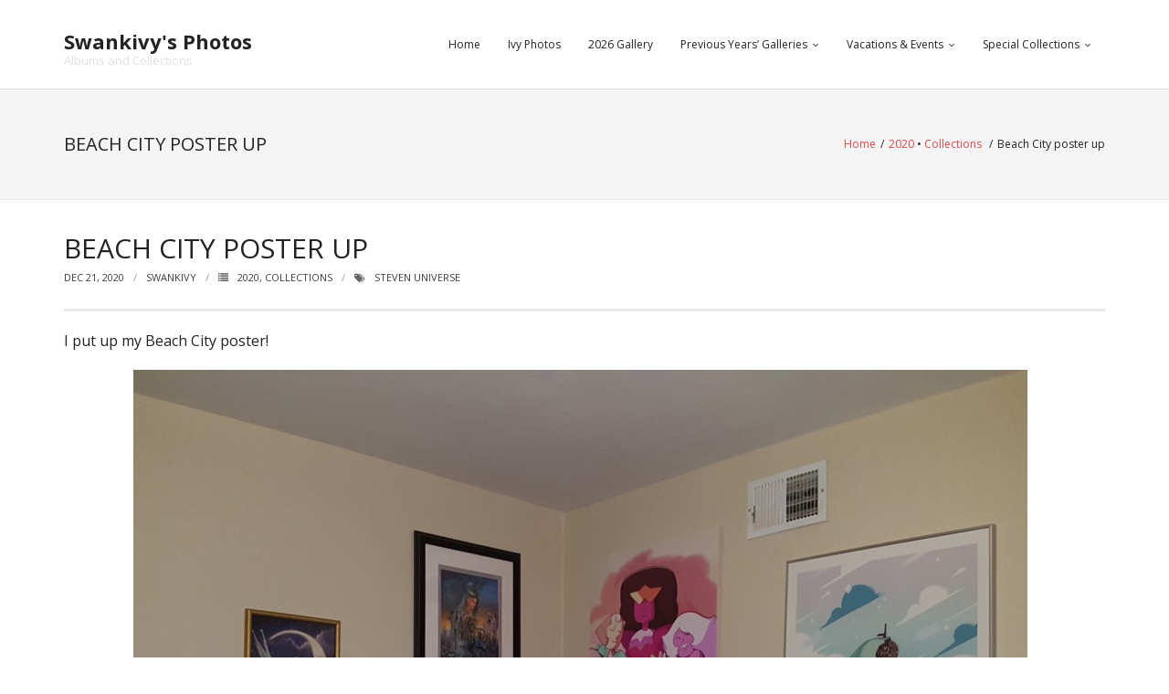

--- FILE ---
content_type: text/html; charset=UTF-8
request_url: https://photos.swankivy.com/2020/12/21/beach-city-poster-up/
body_size: 12704
content:
<!DOCTYPE html>

<html lang="en-US">
<head>
<meta charset="UTF-8" />
<meta name="viewport" content="width=device-width" />
<link rel="profile" href="//gmpg.org/xfn/11" />
<link rel="pingback" href="https://photos.swankivy.com/xmlrpc.php" />

<title>Beach City poster up &#8211; Swankivy&#039;s Photos</title>
<meta name='robots' content='max-image-preview:large' />
<link rel='dns-prefetch' href='//fonts.googleapis.com' />
<link rel="alternate" type="application/rss+xml" title="Swankivy&#039;s Photos &raquo; Feed" href="https://photos.swankivy.com/feed/" />
<link rel="alternate" type="application/rss+xml" title="Swankivy&#039;s Photos &raquo; Comments Feed" href="https://photos.swankivy.com/comments/feed/" />
<link rel="alternate" type="application/rss+xml" title="Swankivy&#039;s Photos &raquo; Beach City poster up Comments Feed" href="https://photos.swankivy.com/2020/12/21/beach-city-poster-up/feed/" />
<link rel="alternate" title="oEmbed (JSON)" type="application/json+oembed" href="https://photos.swankivy.com/wp-json/oembed/1.0/embed?url=https%3A%2F%2Fphotos.swankivy.com%2F2020%2F12%2F21%2Fbeach-city-poster-up%2F" />
<link rel="alternate" title="oEmbed (XML)" type="text/xml+oembed" href="https://photos.swankivy.com/wp-json/oembed/1.0/embed?url=https%3A%2F%2Fphotos.swankivy.com%2F2020%2F12%2F21%2Fbeach-city-poster-up%2F&#038;format=xml" />
<style id='wp-img-auto-sizes-contain-inline-css' type='text/css'>
img:is([sizes=auto i],[sizes^="auto," i]){contain-intrinsic-size:3000px 1500px}
/*# sourceURL=wp-img-auto-sizes-contain-inline-css */
</style>
<style id='wp-emoji-styles-inline-css' type='text/css'>

	img.wp-smiley, img.emoji {
		display: inline !important;
		border: none !important;
		box-shadow: none !important;
		height: 1em !important;
		width: 1em !important;
		margin: 0 0.07em !important;
		vertical-align: -0.1em !important;
		background: none !important;
		padding: 0 !important;
	}
/*# sourceURL=wp-emoji-styles-inline-css */
</style>
<style id='wp-block-library-inline-css' type='text/css'>
:root{--wp-block-synced-color:#7a00df;--wp-block-synced-color--rgb:122,0,223;--wp-bound-block-color:var(--wp-block-synced-color);--wp-editor-canvas-background:#ddd;--wp-admin-theme-color:#007cba;--wp-admin-theme-color--rgb:0,124,186;--wp-admin-theme-color-darker-10:#006ba1;--wp-admin-theme-color-darker-10--rgb:0,107,160.5;--wp-admin-theme-color-darker-20:#005a87;--wp-admin-theme-color-darker-20--rgb:0,90,135;--wp-admin-border-width-focus:2px}@media (min-resolution:192dpi){:root{--wp-admin-border-width-focus:1.5px}}.wp-element-button{cursor:pointer}:root .has-very-light-gray-background-color{background-color:#eee}:root .has-very-dark-gray-background-color{background-color:#313131}:root .has-very-light-gray-color{color:#eee}:root .has-very-dark-gray-color{color:#313131}:root .has-vivid-green-cyan-to-vivid-cyan-blue-gradient-background{background:linear-gradient(135deg,#00d084,#0693e3)}:root .has-purple-crush-gradient-background{background:linear-gradient(135deg,#34e2e4,#4721fb 50%,#ab1dfe)}:root .has-hazy-dawn-gradient-background{background:linear-gradient(135deg,#faaca8,#dad0ec)}:root .has-subdued-olive-gradient-background{background:linear-gradient(135deg,#fafae1,#67a671)}:root .has-atomic-cream-gradient-background{background:linear-gradient(135deg,#fdd79a,#004a59)}:root .has-nightshade-gradient-background{background:linear-gradient(135deg,#330968,#31cdcf)}:root .has-midnight-gradient-background{background:linear-gradient(135deg,#020381,#2874fc)}:root{--wp--preset--font-size--normal:16px;--wp--preset--font-size--huge:42px}.has-regular-font-size{font-size:1em}.has-larger-font-size{font-size:2.625em}.has-normal-font-size{font-size:var(--wp--preset--font-size--normal)}.has-huge-font-size{font-size:var(--wp--preset--font-size--huge)}.has-text-align-center{text-align:center}.has-text-align-left{text-align:left}.has-text-align-right{text-align:right}.has-fit-text{white-space:nowrap!important}#end-resizable-editor-section{display:none}.aligncenter{clear:both}.items-justified-left{justify-content:flex-start}.items-justified-center{justify-content:center}.items-justified-right{justify-content:flex-end}.items-justified-space-between{justify-content:space-between}.screen-reader-text{border:0;clip-path:inset(50%);height:1px;margin:-1px;overflow:hidden;padding:0;position:absolute;width:1px;word-wrap:normal!important}.screen-reader-text:focus{background-color:#ddd;clip-path:none;color:#444;display:block;font-size:1em;height:auto;left:5px;line-height:normal;padding:15px 23px 14px;text-decoration:none;top:5px;width:auto;z-index:100000}html :where(.has-border-color){border-style:solid}html :where([style*=border-top-color]){border-top-style:solid}html :where([style*=border-right-color]){border-right-style:solid}html :where([style*=border-bottom-color]){border-bottom-style:solid}html :where([style*=border-left-color]){border-left-style:solid}html :where([style*=border-width]){border-style:solid}html :where([style*=border-top-width]){border-top-style:solid}html :where([style*=border-right-width]){border-right-style:solid}html :where([style*=border-bottom-width]){border-bottom-style:solid}html :where([style*=border-left-width]){border-left-style:solid}html :where(img[class*=wp-image-]){height:auto;max-width:100%}:where(figure){margin:0 0 1em}html :where(.is-position-sticky){--wp-admin--admin-bar--position-offset:var(--wp-admin--admin-bar--height,0px)}@media screen and (max-width:600px){html :where(.is-position-sticky){--wp-admin--admin-bar--position-offset:0px}}

/*# sourceURL=wp-block-library-inline-css */
</style><style id='global-styles-inline-css' type='text/css'>
:root{--wp--preset--aspect-ratio--square: 1;--wp--preset--aspect-ratio--4-3: 4/3;--wp--preset--aspect-ratio--3-4: 3/4;--wp--preset--aspect-ratio--3-2: 3/2;--wp--preset--aspect-ratio--2-3: 2/3;--wp--preset--aspect-ratio--16-9: 16/9;--wp--preset--aspect-ratio--9-16: 9/16;--wp--preset--color--black: #000000;--wp--preset--color--cyan-bluish-gray: #abb8c3;--wp--preset--color--white: #ffffff;--wp--preset--color--pale-pink: #f78da7;--wp--preset--color--vivid-red: #cf2e2e;--wp--preset--color--luminous-vivid-orange: #ff6900;--wp--preset--color--luminous-vivid-amber: #fcb900;--wp--preset--color--light-green-cyan: #7bdcb5;--wp--preset--color--vivid-green-cyan: #00d084;--wp--preset--color--pale-cyan-blue: #8ed1fc;--wp--preset--color--vivid-cyan-blue: #0693e3;--wp--preset--color--vivid-purple: #9b51e0;--wp--preset--gradient--vivid-cyan-blue-to-vivid-purple: linear-gradient(135deg,rgb(6,147,227) 0%,rgb(155,81,224) 100%);--wp--preset--gradient--light-green-cyan-to-vivid-green-cyan: linear-gradient(135deg,rgb(122,220,180) 0%,rgb(0,208,130) 100%);--wp--preset--gradient--luminous-vivid-amber-to-luminous-vivid-orange: linear-gradient(135deg,rgb(252,185,0) 0%,rgb(255,105,0) 100%);--wp--preset--gradient--luminous-vivid-orange-to-vivid-red: linear-gradient(135deg,rgb(255,105,0) 0%,rgb(207,46,46) 100%);--wp--preset--gradient--very-light-gray-to-cyan-bluish-gray: linear-gradient(135deg,rgb(238,238,238) 0%,rgb(169,184,195) 100%);--wp--preset--gradient--cool-to-warm-spectrum: linear-gradient(135deg,rgb(74,234,220) 0%,rgb(151,120,209) 20%,rgb(207,42,186) 40%,rgb(238,44,130) 60%,rgb(251,105,98) 80%,rgb(254,248,76) 100%);--wp--preset--gradient--blush-light-purple: linear-gradient(135deg,rgb(255,206,236) 0%,rgb(152,150,240) 100%);--wp--preset--gradient--blush-bordeaux: linear-gradient(135deg,rgb(254,205,165) 0%,rgb(254,45,45) 50%,rgb(107,0,62) 100%);--wp--preset--gradient--luminous-dusk: linear-gradient(135deg,rgb(255,203,112) 0%,rgb(199,81,192) 50%,rgb(65,88,208) 100%);--wp--preset--gradient--pale-ocean: linear-gradient(135deg,rgb(255,245,203) 0%,rgb(182,227,212) 50%,rgb(51,167,181) 100%);--wp--preset--gradient--electric-grass: linear-gradient(135deg,rgb(202,248,128) 0%,rgb(113,206,126) 100%);--wp--preset--gradient--midnight: linear-gradient(135deg,rgb(2,3,129) 0%,rgb(40,116,252) 100%);--wp--preset--font-size--small: 13px;--wp--preset--font-size--medium: 20px;--wp--preset--font-size--large: 36px;--wp--preset--font-size--x-large: 42px;--wp--preset--spacing--20: 0.44rem;--wp--preset--spacing--30: 0.67rem;--wp--preset--spacing--40: 1rem;--wp--preset--spacing--50: 1.5rem;--wp--preset--spacing--60: 2.25rem;--wp--preset--spacing--70: 3.38rem;--wp--preset--spacing--80: 5.06rem;--wp--preset--shadow--natural: 6px 6px 9px rgba(0, 0, 0, 0.2);--wp--preset--shadow--deep: 12px 12px 50px rgba(0, 0, 0, 0.4);--wp--preset--shadow--sharp: 6px 6px 0px rgba(0, 0, 0, 0.2);--wp--preset--shadow--outlined: 6px 6px 0px -3px rgb(255, 255, 255), 6px 6px rgb(0, 0, 0);--wp--preset--shadow--crisp: 6px 6px 0px rgb(0, 0, 0);}:where(.is-layout-flex){gap: 0.5em;}:where(.is-layout-grid){gap: 0.5em;}body .is-layout-flex{display: flex;}.is-layout-flex{flex-wrap: wrap;align-items: center;}.is-layout-flex > :is(*, div){margin: 0;}body .is-layout-grid{display: grid;}.is-layout-grid > :is(*, div){margin: 0;}:where(.wp-block-columns.is-layout-flex){gap: 2em;}:where(.wp-block-columns.is-layout-grid){gap: 2em;}:where(.wp-block-post-template.is-layout-flex){gap: 1.25em;}:where(.wp-block-post-template.is-layout-grid){gap: 1.25em;}.has-black-color{color: var(--wp--preset--color--black) !important;}.has-cyan-bluish-gray-color{color: var(--wp--preset--color--cyan-bluish-gray) !important;}.has-white-color{color: var(--wp--preset--color--white) !important;}.has-pale-pink-color{color: var(--wp--preset--color--pale-pink) !important;}.has-vivid-red-color{color: var(--wp--preset--color--vivid-red) !important;}.has-luminous-vivid-orange-color{color: var(--wp--preset--color--luminous-vivid-orange) !important;}.has-luminous-vivid-amber-color{color: var(--wp--preset--color--luminous-vivid-amber) !important;}.has-light-green-cyan-color{color: var(--wp--preset--color--light-green-cyan) !important;}.has-vivid-green-cyan-color{color: var(--wp--preset--color--vivid-green-cyan) !important;}.has-pale-cyan-blue-color{color: var(--wp--preset--color--pale-cyan-blue) !important;}.has-vivid-cyan-blue-color{color: var(--wp--preset--color--vivid-cyan-blue) !important;}.has-vivid-purple-color{color: var(--wp--preset--color--vivid-purple) !important;}.has-black-background-color{background-color: var(--wp--preset--color--black) !important;}.has-cyan-bluish-gray-background-color{background-color: var(--wp--preset--color--cyan-bluish-gray) !important;}.has-white-background-color{background-color: var(--wp--preset--color--white) !important;}.has-pale-pink-background-color{background-color: var(--wp--preset--color--pale-pink) !important;}.has-vivid-red-background-color{background-color: var(--wp--preset--color--vivid-red) !important;}.has-luminous-vivid-orange-background-color{background-color: var(--wp--preset--color--luminous-vivid-orange) !important;}.has-luminous-vivid-amber-background-color{background-color: var(--wp--preset--color--luminous-vivid-amber) !important;}.has-light-green-cyan-background-color{background-color: var(--wp--preset--color--light-green-cyan) !important;}.has-vivid-green-cyan-background-color{background-color: var(--wp--preset--color--vivid-green-cyan) !important;}.has-pale-cyan-blue-background-color{background-color: var(--wp--preset--color--pale-cyan-blue) !important;}.has-vivid-cyan-blue-background-color{background-color: var(--wp--preset--color--vivid-cyan-blue) !important;}.has-vivid-purple-background-color{background-color: var(--wp--preset--color--vivid-purple) !important;}.has-black-border-color{border-color: var(--wp--preset--color--black) !important;}.has-cyan-bluish-gray-border-color{border-color: var(--wp--preset--color--cyan-bluish-gray) !important;}.has-white-border-color{border-color: var(--wp--preset--color--white) !important;}.has-pale-pink-border-color{border-color: var(--wp--preset--color--pale-pink) !important;}.has-vivid-red-border-color{border-color: var(--wp--preset--color--vivid-red) !important;}.has-luminous-vivid-orange-border-color{border-color: var(--wp--preset--color--luminous-vivid-orange) !important;}.has-luminous-vivid-amber-border-color{border-color: var(--wp--preset--color--luminous-vivid-amber) !important;}.has-light-green-cyan-border-color{border-color: var(--wp--preset--color--light-green-cyan) !important;}.has-vivid-green-cyan-border-color{border-color: var(--wp--preset--color--vivid-green-cyan) !important;}.has-pale-cyan-blue-border-color{border-color: var(--wp--preset--color--pale-cyan-blue) !important;}.has-vivid-cyan-blue-border-color{border-color: var(--wp--preset--color--vivid-cyan-blue) !important;}.has-vivid-purple-border-color{border-color: var(--wp--preset--color--vivid-purple) !important;}.has-vivid-cyan-blue-to-vivid-purple-gradient-background{background: var(--wp--preset--gradient--vivid-cyan-blue-to-vivid-purple) !important;}.has-light-green-cyan-to-vivid-green-cyan-gradient-background{background: var(--wp--preset--gradient--light-green-cyan-to-vivid-green-cyan) !important;}.has-luminous-vivid-amber-to-luminous-vivid-orange-gradient-background{background: var(--wp--preset--gradient--luminous-vivid-amber-to-luminous-vivid-orange) !important;}.has-luminous-vivid-orange-to-vivid-red-gradient-background{background: var(--wp--preset--gradient--luminous-vivid-orange-to-vivid-red) !important;}.has-very-light-gray-to-cyan-bluish-gray-gradient-background{background: var(--wp--preset--gradient--very-light-gray-to-cyan-bluish-gray) !important;}.has-cool-to-warm-spectrum-gradient-background{background: var(--wp--preset--gradient--cool-to-warm-spectrum) !important;}.has-blush-light-purple-gradient-background{background: var(--wp--preset--gradient--blush-light-purple) !important;}.has-blush-bordeaux-gradient-background{background: var(--wp--preset--gradient--blush-bordeaux) !important;}.has-luminous-dusk-gradient-background{background: var(--wp--preset--gradient--luminous-dusk) !important;}.has-pale-ocean-gradient-background{background: var(--wp--preset--gradient--pale-ocean) !important;}.has-electric-grass-gradient-background{background: var(--wp--preset--gradient--electric-grass) !important;}.has-midnight-gradient-background{background: var(--wp--preset--gradient--midnight) !important;}.has-small-font-size{font-size: var(--wp--preset--font-size--small) !important;}.has-medium-font-size{font-size: var(--wp--preset--font-size--medium) !important;}.has-large-font-size{font-size: var(--wp--preset--font-size--large) !important;}.has-x-large-font-size{font-size: var(--wp--preset--font-size--x-large) !important;}
/*# sourceURL=global-styles-inline-css */
</style>

<style id='classic-theme-styles-inline-css' type='text/css'>
/*! This file is auto-generated */
.wp-block-button__link{color:#fff;background-color:#32373c;border-radius:9999px;box-shadow:none;text-decoration:none;padding:calc(.667em + 2px) calc(1.333em + 2px);font-size:1.125em}.wp-block-file__button{background:#32373c;color:#fff;text-decoration:none}
/*# sourceURL=/wp-includes/css/classic-themes.min.css */
</style>
<link rel='stylesheet' id='cool-tag-cloud-css' href='https://photos.swankivy.com/wp-content/plugins/cool-tag-cloud/inc/cool-tag-cloud.css?ver=2.25' type='text/css' media='all' />
<link rel='stylesheet' id='thinkup-google-fonts-css' href='https://fonts.googleapis.com/css?family=Open+Sans%3A300%2C400%2C600%2C700&#038;subset=latin%2Clatin-ext' type='text/css' media='all' />
<link rel='stylesheet' id='prettyPhoto-css' href='https://photos.swankivy.com/wp-content/themes/renden/lib/extentions/prettyPhoto/css/prettyPhoto.css?ver=3.1.6' type='text/css' media='all' />
<link rel='stylesheet' id='thinkup-bootstrap-css' href='https://photos.swankivy.com/wp-content/themes/renden/lib/extentions/bootstrap/css/bootstrap.min.css?ver=2.3.2' type='text/css' media='all' />
<link rel='stylesheet' id='dashicons-css' href='https://photos.swankivy.com/wp-includes/css/dashicons.min.css?ver=6.9' type='text/css' media='all' />
<link rel='stylesheet' id='font-awesome-css' href='https://photos.swankivy.com/wp-content/themes/renden/lib/extentions/font-awesome/css/font-awesome.min.css?ver=4.7.0' type='text/css' media='all' />
<link rel='stylesheet' id='thinkup-shortcodes-css' href='https://photos.swankivy.com/wp-content/themes/renden/styles/style-shortcodes.css?ver=1.8.1' type='text/css' media='all' />
<link rel='stylesheet' id='thinkup-style-css' href='https://photos.swankivy.com/wp-content/themes/renden/style.css?ver=1.8.1' type='text/css' media='all' />
<script type="text/javascript" src="https://photos.swankivy.com/wp-includes/js/jquery/jquery.min.js?ver=3.7.1" id="jquery-core-js"></script>
<script type="text/javascript" src="https://photos.swankivy.com/wp-includes/js/jquery/jquery-migrate.min.js?ver=3.4.1" id="jquery-migrate-js"></script>
<link rel="https://api.w.org/" href="https://photos.swankivy.com/wp-json/" /><link rel="alternate" title="JSON" type="application/json" href="https://photos.swankivy.com/wp-json/wp/v2/posts/3869" /><link rel="EditURI" type="application/rsd+xml" title="RSD" href="https://photos.swankivy.com/xmlrpc.php?rsd" />
<meta name="generator" content="WordPress 6.9" />
<link rel="canonical" href="https://photos.swankivy.com/2020/12/21/beach-city-poster-up/" />
<link rel='shortlink' href='https://photos.swankivy.com/?p=3869' />
</head>

<body class="wp-singular post-template-default single single-post postid-3869 single-format-standard wp-theme-renden layout-sidebar-none layout-fixed header-style1">
<div id="body-core" class="hfeed site">

	<a class="skip-link screen-reader-text" href="#content">Skip to content</a>
	<!-- .skip-link -->
	
	<header>
	<div id="site-header">

			
		<div id="pre-header">
		<div class="wrap-safari">
		<div id="pre-header-core" class="main-navigation">
  
			
			
		</div>
		</div>
		</div>
		<!-- #pre-header -->

		<div id="header">
		<div id="header-core">

			<div id="logo">
			<a rel="home" href="https://photos.swankivy.com/"><h1 rel="home" class="site-title" title="Swankivy&#039;s Photos">Swankivy&#039;s Photos</h1><h2 class="site-description" title="Albums and Collections">Albums and Collections</h2></a>			</div>

			<div id="header-links" class="main-navigation">
			<div id="header-links-inner" class="header-links">

				<ul class="menu">
<li ><a href="https://photos.swankivy.com/">Home</a></li><li class="page_item page-item-64"><a href="https://photos.swankivy.com/ivy-photos/">Ivy Photos</a></li>
<li class="page_item page-item-18045"><a href="https://photos.swankivy.com/2026-gallery/">2026 Gallery</a></li>
<li class="page_item page-item-185 page_item_has_sub-menu"><a href="https://photos.swankivy.com/previous-years-galleries/">Previous Years&#8217; Galleries</a>
<ul class='sub-menu'>
	<li class="page_item page-item-15950"><a href="https://photos.swankivy.com/previous-years-galleries/2025-gallery/">2025 Gallery</a></li>
	<li class="page_item page-item-15040"><a href="https://photos.swankivy.com/previous-years-galleries/2024-gallery/">2024 Gallery</a></li>
	<li class="page_item page-item-12633"><a href="https://photos.swankivy.com/previous-years-galleries/2023-gallery/">2023 Gallery</a></li>
	<li class="page_item page-item-6386"><a href="https://photos.swankivy.com/previous-years-galleries/2022-gallery/">2022 Gallery</a></li>
	<li class="page_item page-item-3918"><a href="https://photos.swankivy.com/previous-years-galleries/2021-gallery/">2021 Gallery</a></li>
	<li class="page_item page-item-3143"><a href="https://photos.swankivy.com/previous-years-galleries/2020-gallery/">2020 Gallery</a></li>
	<li class="page_item page-item-1436"><a href="https://photos.swankivy.com/previous-years-galleries/2019-gallery/">2019 Gallery</a></li>
	<li class="page_item page-item-8"><a href="https://photos.swankivy.com/previous-years-galleries/2018-gallery/">2018 Gallery</a></li>
	<li class="page_item page-item-188"><a href="https://photos.swankivy.com/previous-years-galleries/2017-gallery/">2017 Gallery</a></li>
	<li class="page_item page-item-479"><a href="https://photos.swankivy.com/previous-years-galleries/2016-gallery/">2016 Gallery</a></li>
	<li class="page_item page-item-747"><a href="https://photos.swankivy.com/previous-years-galleries/2015-gallery/">2015 Gallery</a></li>
	<li class="page_item page-item-2235"><a href="https://photos.swankivy.com/previous-years-galleries/2014-gallery/">2014 Gallery</a></li>
	<li class="page_item page-item-2470"><a href="https://photos.swankivy.com/previous-years-galleries/2013-gallery/">2013 Gallery</a></li>
	<li class="page_item page-item-2830"><a href="https://photos.swankivy.com/previous-years-galleries/2012-gallery/">2012 Gallery</a></li>
	<li class="page_item page-item-2861"><a href="https://photos.swankivy.com/previous-years-galleries/2011-gallery/">2011 Gallery</a></li>
	<li class="page_item page-item-2909"><a href="https://photos.swankivy.com/previous-years-galleries/2010-gallery/">2010 Gallery</a></li>
	<li class="page_item page-item-2980"><a href="https://photos.swankivy.com/previous-years-galleries/2009-gallery/">2009 Gallery</a></li>
	<li class="page_item page-item-4629"><a href="https://photos.swankivy.com/previous-years-galleries/2008-gallery/">2008 Gallery</a></li>
	<li class="page_item page-item-4695"><a href="https://photos.swankivy.com/previous-years-galleries/2007-gallery/">2007 Gallery</a></li>
	<li class="page_item page-item-17454"><a href="https://photos.swankivy.com/previous-years-galleries/2006-gallery/">2006 Gallery</a></li>
	<li class="page_item page-item-17475"><a href="https://photos.swankivy.com/previous-years-galleries/2005-gallery/">2005 Gallery</a></li>
	<li class="page_item page-item-17725"><a href="https://photos.swankivy.com/previous-years-galleries/2004-gallery/">2004 Gallery</a></li>
	<li class="page_item page-item-17845"><a href="https://photos.swankivy.com/previous-years-galleries/2003-gallery/">2003 Gallery</a></li>
	<li class="page_item page-item-17948"><a href="https://photos.swankivy.com/previous-years-galleries/2002-gallery/">2002 Gallery</a></li>
	<li class="page_item page-item-18093"><a href="https://photos.swankivy.com/previous-years-galleries/2001-gallery/">2001 Gallery</a></li>
</ul>
</li>
<li class="page_item page-item-473 page_item_has_sub-menu"><a href="https://photos.swankivy.com/vacations-events/">Vacations &#038; Events</a>
<ul class='sub-menu'>
	<li class="page_item page-item-18039"><a href="https://photos.swankivy.com/vacations-events/2025_december-27-christmas-2025/">2025_December 27 – Christmas 2025</a></li>
	<li class="page_item page-item-16305"><a href="https://photos.swankivy.com/vacations-events/2025_august-7-17-family-visit/">2025_August 7–17 &#8211; Family Visit</a></li>
	<li class="page_item page-item-16078"><a href="https://photos.swankivy.com/vacations-events/2025_may-8-15-san-francisco-2025/">2025_May 8–15 &#8211; San Francisco 2025</a></li>
	<li class="page_item page-item-15887"><a href="https://photos.swankivy.com/vacations-events/2024_december-26-28-christmas/">2024_December 26–28 &#8211; Christmas 2024</a></li>
	<li class="page_item page-item-15708"><a href="https://photos.swankivy.com/vacations-events/2024_october-2-7-new-york-with-jeaux/">2024_October 2 – 7 &#8211; New York with Jeaux</a></li>
	<li class="page_item page-item-15280"><a href="https://photos.swankivy.com/vacations-events/2024_may-6-11-charlotte-2024/">2024_May 6 – 11 &#8211; Charlotte 2024</a></li>
	<li class="page_item page-item-15180"><a href="https://photos.swankivy.com/vacations-events/2024_february-14-20-sisterfest-2024/">2024_February 14 – 20 &#8211; Sisterfest 2024</a></li>
	<li class="page_item page-item-15212"><a href="https://photos.swankivy.com/vacations-events/2024_january-18-21-birthday-with-meghan/">2024_January 18–21 &#8211; Birthday with Meghan</a></li>
	<li class="page_item page-item-15001"><a href="https://photos.swankivy.com/vacations-events/2023_december-24-26-christmas/">2023_December 24–26 &#8211; Christmas</a></li>
	<li class="page_item page-item-14621"><a href="https://photos.swankivy.com/vacations-events/2023_september-5-12-moms-memorial/">2023_September 5–12 &#8211; Mom&#8217;s Memorial</a></li>
	<li class="page_item page-item-14418"><a href="https://photos.swankivy.com/vacations-events/2023_july-24-august-4-visit-with-patricia-yusuke-ash/">2023_July 24–August 4 &#8211; Visit with Patricia, Yusuke, &#038; Ash</a></li>
	<li class="page_item page-item-14072"><a href="https://photos.swankivy.com/vacations-events/2023_april-22-sunken-gardens-with-meghan/">2023_April 22 &#8211; Sunken Gardens with Meghan</a></li>
	<li class="page_item page-item-13696"><a href="https://photos.swankivy.com/vacations-events/2023_march-12-18-spring-break/">2023_March 12 – 18 Spring Break</a></li>
	<li class="page_item page-item-13646"><a href="https://photos.swankivy.com/vacations-events/2023_january-21-45th-birthday/">2023_January 21 – 45th Birthday</a></li>
	<li class="page_item page-item-12588"><a href="https://photos.swankivy.com/vacations-events/2022_december-24-christmas-eve-dinner/">2022_December 24 – Christmas Eve Dinner</a></li>
	<li class="page_item page-item-10624"><a href="https://photos.swankivy.com/vacations-events/2022_oct-12-17-new-york-with-jeaux/">2022_Oct 12–17 – New York with Jeaux</a></li>
	<li class="page_item page-item-10348"><a href="https://photos.swankivy.com/vacations-events/2022_jul-26-aug-1-patricia-ash-visit/">2022_Jul 26–Aug 1 &#8211; Patricia &#038; Ash visit</a></li>
	<li class="page_item page-item-9954"><a href="https://photos.swankivy.com/vacations-events/2022_may-3-8-charlotte-visit-with-sisters/">2022_May 3–8 &#8211; Charlotte Visit with Sisters</a></li>
	<li class="page_item page-item-5107"><a href="https://photos.swankivy.com/vacations-events/2021_december-24-christmas-eve-dinner/">2021_December 24 – Christmas Eve Dinner</a></li>
	<li class="page_item page-item-4495"><a href="https://photos.swankivy.com/vacations-events/caras-wedding/">2021_October 15 &#8211; Cara&#8217;s Wedding</a></li>
	<li class="page_item page-item-3879"><a href="https://photos.swankivy.com/vacations-events/christmas-2020/">2020_December 25 &#8211; Christmas Party</a></li>
	<li class="page_item page-item-3150"><a href="https://photos.swankivy.com/vacations-events/dec-2019-jan-2020-visit-with-patricia-yusuke-ash/">2019_December–2020_January &#8211; Visit with Patricia, Yusuke, &#038; Ash</a></li>
	<li class="page_item page-item-2614"><a href="https://photos.swankivy.com/vacations-events/steven-universe-movie-party/">2019_September 2 &#8211; Steven Universe Movie Party</a></li>
	<li class="page_item page-item-5278"><a href="https://photos.swankivy.com/vacations-events/2018_august-15-universal-with-victor/">2018_August 15 – Universal with Victor</a></li>
	<li class="page_item page-item-1341"><a href="https://photos.swankivy.com/vacations-events/dec-2018-jan-2019-visit-with-patricia-yusuke-ash/">2018_December–2019_January Visit with Patricia, Yusuke, &#038; Ash</a></li>
	<li class="page_item page-item-1528"><a href="https://photos.swankivy.com/vacations-events/nov-2018-fred-kathys-wedding/">2018_November 3 &#8211; Fred &#038; Kathy&#8217;s Wedding</a></li>
	<li class="page_item page-item-4757"><a href="https://photos.swankivy.com/vacations-events/2018_january-my-40th-birthday-megs-42nd-birthday-party/">2018_January &#8211; My 40th Birthday &#038; Meg&#8217;s 42nd Birthday Party</a></li>
	<li class="page_item page-item-953"><a href="https://photos.swankivy.com/vacations-events/patricia-yusuke-and-ash-visit-from-california/">2017_December – 2018_January &#8211; Visit with Patricia, Yusuke, &#038; Ash</a></li>
	<li class="page_item page-item-4936"><a href="https://photos.swankivy.com/vacations-events/2016_july-30-august-6-new-port-richey-vacation/">2016_July 30 – August 6 &#8211; New Port Richey Vacation</a></li>
	<li class="page_item page-item-4840"><a href="https://photos.swankivy.com/vacations-events/2016_december-2017_january-visit-with-patricia-yusuke-ash/">2016_December – 2017_January – Visit with Patricia, Yusuke, &#038; Ash</a></li>
	<li class="page_item page-item-5293"><a href="https://photos.swankivy.com/vacations-events/2015_january-16-20-cape-coral-birthday-trip/">2015_January 16 – 20 – Cape Coral Birthday Trip</a></li>
	<li class="page_item page-item-4980"><a href="https://photos.swankivy.com/vacations-events/2015_may-26-june-2-new-york-city-author-awards-trip/">2015_May 26–June 2 &#8211; New York City Author Awards Trip</a></li>
	<li class="page_item page-item-5313"><a href="https://photos.swankivy.com/vacations-events/2014_december-2015_january-visit-with-patricia-yusuke-ash/">2014_December – 2015_January – Visit with Patricia, Yusuke, &#038; Ash</a></li>
	<li class="page_item page-item-5370"><a href="https://photos.swankivy.com/vacations-events/2014_december-disney-with-meghans-family/">2014_December – Disney with Meghan’s Family</a></li>
	<li class="page_item page-item-5424"><a href="https://photos.swankivy.com/vacations-events/2014_june-asexuality-conference-toronto/">2014_June 27–29 – Asexuality Conference, Toronto</a></li>
	<li class="page_item page-item-5446"><a href="https://photos.swankivy.com/vacations-events/2014_may-30-lindsays-wedding/">2014_May 30 – Lindsay&#8217;s Wedding</a></li>
	<li class="page_item page-item-5578"><a href="https://photos.swankivy.com/vacations-events/2014_january-17-23-20th-friendiversary-road-trip-with-meghan/">2014_January 17–23 – 20th Friendiversary Road Trip with Meghan</a></li>
	<li class="page_item page-item-5625"><a href="https://photos.swankivy.com/vacations-events/2013_december-31-2014_january-6-san-francisco-visit-to-meet-nephew-ash/">2013_December 31 – 2014_January 6 – San Francisco Visit to Meet Nephew Ash</a></li>
	<li class="page_item page-item-5669"><a href="https://photos.swankivy.com/vacations-events/2013_october-1-11-visit-with-fred-and-then-patricia/">2013_October 1–11 Visit with Fred and then Patricia</a></li>
	<li class="page_item page-item-5704"><a href="https://photos.swankivy.com/vacations-events/2013_may-2-6-disney-with-megs-family/">2013_May 2–6 Disney with Meg&#8217;s Family</a></li>
	<li class="page_item page-item-5998"><a href="https://photos.swankivy.com/vacations-events/2013_january-24-27-creating-change-atlanta/">2013_January 24–27 – Creating Change Atlanta</a></li>
	<li class="page_item page-item-6065"><a href="https://photos.swankivy.com/vacations-events/2012_december-2013_january-visit-with-patricia-yusuke/">2012_December–2013_January Visit with Patricia &#038; Yusuke</a></li>
	<li class="page_item page-item-6124"><a href="https://photos.swankivy.com/vacations-events/2011_december-2012_january-visit-with-patricia-yusuke/">2011_December–2012_January Visit with Patricia &#038; Yusuke</a></li>
	<li class="page_item page-item-6128"><a href="https://photos.swankivy.com/vacations-events/2011_october-20-november-14-victor-visit/">2011_October 20 – November 14 – Victor Visit</a></li>
	<li class="page_item page-item-6162"><a href="https://photos.swankivy.com/vacations-events/2011_july-14-15/">2011_July 14 &#038; 15 – Disney with Meg&#8217;s Family</a></li>
	<li class="page_item page-item-6312"><a href="https://photos.swankivy.com/vacations-events/2011_april-23-27-grandpas-90th-birthday/">2011_April 23–27 – Grandpa&#8217;s 90th Birthday</a></li>
	<li class="page_item page-item-6348"><a href="https://photos.swankivy.com/vacations-events/2010_december-1-5-san-francisco-trip/">2010_December 1–5 – San Francisco Trip</a></li>
	<li class="page_item page-item-16744"><a href="https://photos.swankivy.com/vacations-events/2010_october-2-mandys-musical-theatre-party/">2010_October 2 – Mandy&#8217;s Musical Theatre Party</a></li>
	<li class="page_item page-item-16850"><a href="https://photos.swankivy.com/vacations-events/2010_august-28-mandys-1950s-housewarming-party/">2010_August 28 – Mandy&#8217;s 1950s Housewarming Party</a></li>
	<li class="page_item page-item-8711"><a href="https://photos.swankivy.com/vacations-events/2010_august-5-12-anna-maria-island-beach-house-vacation/">2010_August 5–12 – Anna Maria Island Beach House Vacation</a></li>
	<li class="page_item page-item-8878"><a href="https://photos.swankivy.com/vacations-events/2010_june-4-8-michigan-visit-with-jessie/">2010_June 4–8 – Michigan Visit with Jessie</a></li>
	<li class="page_item page-item-8927"><a href="https://photos.swankivy.com/vacations-events/2010_february-6-epcot-trip-with-sarah/">2010_February 6 – EPCOT Trip with Sarah</a></li>
	<li class="page_item page-item-8954"><a href="https://photos.swankivy.com/vacations-events/2009_august-1-patricia-yusukes-wedding/">2009_August 1 – Patricia &#038; Yusuke&#8217;s Wedding</a></li>
	<li class="page_item page-item-9356"><a href="https://photos.swankivy.com/vacations-events/2009_may-2-okc-meetup-tampa/">2009_May 2 – OKC Meetup Tampa</a></li>
	<li class="page_item page-item-9415"><a href="https://photos.swankivy.com/vacations-events/2008_october-12-meghan-brendons-wedding/">2008_October 12 – Meghan &#038; Brendon&#8217;s Wedding</a></li>
	<li class="page_item page-item-9531"><a href="https://photos.swankivy.com/vacations-events/2008_september-19-dali-museum-with-mikey/">2008_September 19 – Dalí Museum with Mikey</a></li>
	<li class="page_item page-item-9574"><a href="https://photos.swankivy.com/vacations-events/2008_july-27-ronni-adams-wedding/">2008_July 27 – Ronni &#038; Adam&#8217;s Wedding</a></li>
	<li class="page_item page-item-9634"><a href="https://photos.swankivy.com/vacations-events/2008_july-18-22-freds-visit/">2008_July 18–22 – Fred&#8217;s Visit</a></li>
	<li class="page_item page-item-7336"><a href="https://photos.swankivy.com/vacations-events/2008_february-gainesville-road-trip-with-mikey/">2008_February 1 &#038; 2 – Gainesville Road Trip with Mikey</a></li>
	<li class="page_item page-item-9654"><a href="https://photos.swankivy.com/vacations-events/2008_january-15-31-victors-visit/">2008_January 15–31– Victor&#8217;s Visit</a></li>
	<li class="page_item page-item-9720"><a href="https://photos.swankivy.com/vacations-events/2007_december-23-25-christmas-with-mikey/">2007_December 23 – 25 – Christmas with Mikey</a></li>
	<li class="page_item page-item-9753"><a href="https://photos.swankivy.com/vacations-events/2007_december-7-12-visit-with-fred/">2007_December 7 – 12 – Visit with Fred</a></li>
	<li class="page_item page-item-9817"><a href="https://photos.swankivy.com/vacations-events/2007_september-19-23-road-trip-with-mikey/">2007_September 19 – 23 – Road Trip with Mikey</a></li>
	<li class="page_item page-item-10010"><a href="https://photos.swankivy.com/vacations-events/2007_april-18-24-freds-visit/">2007_April 18 – 24 – Fred&#8217;s Visit</a></li>
	<li class="page_item page-item-10076"><a href="https://photos.swankivy.com/vacations-events/2007_april-15-20-patricias-visit/">2007_April 15 – 20 – Patricia&#8217;s Visit</a></li>
	<li class="page_item page-item-10101"><a href="https://photos.swankivy.com/vacations-events/2007_january_1-new-years/">2007_January_1 – New Year&#8217;s</a></li>
	<li class="page_item page-item-10121"><a href="https://photos.swankivy.com/vacations-events/2006_november-30-december_5-freds-visit/">2006_November 30–December_5 – Fred&#8217;s Visit</a></li>
	<li class="page_item page-item-10450"><a href="https://photos.swankivy.com/vacations-events/2006_may-25-30-freds-visit/">2006_May 25–30 – Fred&#8217;s Visit</a></li>
	<li class="page_item page-item-10850"><a href="https://photos.swankivy.com/vacations-events/2006_april-9-13-spring-road-trip-with-mikey/">2006_April 9–13 – Spring Road Trip with Mikey</a></li>
	<li class="page_item page-item-10925"><a href="https://photos.swankivy.com/vacations-events/2005_september-22-butterfly-exhibit-with-mom-mikey/">2005_September 22 – Butterfly Exhibit with Mom &#038; Mikey</a></li>
	<li class="page_item page-item-17479"><a href="https://photos.swankivy.com/vacations-events/2005_september-3-10-visit-with-fred/">2005_September 3–10 – Visit With Fred</a></li>
	<li class="page_item page-item-10982"><a href="https://photos.swankivy.com/vacations-events/2005_august-5-8-florida-road-trip-with-mikey/">2005_August 5–8 – Florida Road Trip with Mikey</a></li>
	<li class="page_item page-item-11079"><a href="https://photos.swankivy.com/vacations-events/2005_april-21-26-spring-vacation-with-fred/">2005_April 21–26 – Spring Vacation with Fred</a></li>
	<li class="page_item page-item-11121"><a href="https://photos.swankivy.com/vacations-events/2004_september-23-30-ohio-trip-with-ronni/">2004_September 23–30 – Ohio Trip with Ronni</a></li>
	<li class="page_item page-item-11188"><a href="https://photos.swankivy.com/vacations-events/2004_july-1-9-phoenix-and-las-vegas-with-fred/">2004_July 1–9 – Phoenix and Las Vegas with Fred</a></li>
	<li class="page_item page-item-11266"><a href="https://photos.swankivy.com/vacations-events/2004_february-26-29-freds-gainesville-visit/">2004_February 26–29 – Fred&#8217;s Gainesville Visit</a></li>
	<li class="page_item page-item-11285"><a href="https://photos.swankivy.com/vacations-events/2004_february-1314-dieters-visit/">2004_February 13&#038;14 – Dieter&#8217;s Visit</a></li>
	<li class="page_item page-item-11302"><a href="https://photos.swankivy.com/vacations-events/2003_november-6-12-japan-trip/">2003_November 6–12 – Japan Trip</a></li>
	<li class="page_item page-item-11402"><a href="https://photos.swankivy.com/vacations-events/2003_july-17-28-summer-visit-with-fred/">2003_July 17–28 – Summer Visit with Fred</a></li>
	<li class="page_item page-item-11447"><a href="https://photos.swankivy.com/vacations-events/2002_july-1-8-summer-visit-with-fred/">2002_July 1–8 – Summer Visit with Fred</a></li>
	<li class="page_item page-item-11468"><a href="https://photos.swankivy.com/vacations-events/2001_june-7-16-summer-visit-with-fred/">2001_June 7–16 – Summer Visit with Fred</a></li>
	<li class="page_item page-item-16274"><a href="https://photos.swankivy.com/vacations-events/2001_january-11-15-visit-with-fred/">2001_January 11–15 – Visit with Fred</a></li>
	<li class="page_item page-item-11501"><a href="https://photos.swankivy.com/vacations-events/2000_december-24-31-christmas-holiday/">2000_December 24–31 – Christmas Holiday</a></li>
	<li class="page_item page-item-11535"><a href="https://photos.swankivy.com/vacations-events/2000_may-5-15-jessicas-wedding/">2000_May 5–15 – Jessica&#8217;s Wedding</a></li>
	<li class="page_item page-item-11583"><a href="https://photos.swankivy.com/vacations-events/2000_march-3-11-spring-break-with-fred/">2000_March 3–11 – Spring Break with Fred</a></li>
	<li class="page_item page-item-11617"><a href="https://photos.swankivy.com/vacations-events/1999_december-20-26-winter-solstice-with-fred/">1999_December 20–26 – Winter Solstice with Fred</a></li>
	<li class="page_item page-item-11667"><a href="https://photos.swankivy.com/vacations-events/1999_may-5-11-melbourne-with-jessica-fred/">1999_May 5–11 – Melbourne with Jessica &#038; Fred</a></li>
	<li class="page_item page-item-11718"><a href="https://photos.swankivy.com/vacations-events/1999_march-6-12-visiting-bunky-in-ohio/">1999_March 6–12 – Visiting Bunky in Ohio</a></li>
	<li class="page_item page-item-11733"><a href="https://photos.swankivy.com/vacations-events/1999_january-16-19-las-vegas-birthday-trip-with-dad/">1999_January 16–19 – Las Vegas Birthday Trip with Dad</a></li>
	<li class="page_item page-item-11748"><a href="https://photos.swankivy.com/vacations-events/1998_october-29-november-1-chriss-halloween-visit/">1998_October 29–November 1 – Chris&#8217;s Halloween Visit</a></li>
	<li class="page_item page-item-11786"><a href="https://photos.swankivy.com/vacations-events/1998_september-18-30-david-visits-from-malta/">1998_September 18–30 – David Visits from Malta</a></li>
	<li class="page_item page-item-11807"><a href="https://photos.swankivy.com/vacations-events/1998_july-4-5-freds-first-visit/">1998_July 4–5 – Fred&#8217;s First Visit</a></li>
	<li class="page_item page-item-11816"><a href="https://photos.swankivy.com/vacations-events/1998_may-23-25-memorial-day-with-james-chris/">1998_May 23–25 – Memorial Day with James &#038; Chris</a></li>
	<li class="page_item page-item-11833"><a href="https://photos.swankivy.com/vacations-events/1997_august-9-16-summer-break-with-blink-rowan/">1997_August 9–16 – Summer Break with Blink &#038; Rowan</a></li>
	<li class="page_item page-item-11848"><a href="https://photos.swankivy.com/vacations-events/1997_march-8-15-spring-break-with-blink-rowan/">1997_March 8–15 – Spring Break with Blink &#038; Rowan</a></li>
	<li class="page_item page-item-11866"><a href="https://photos.swankivy.com/vacations-events/1996_december-30-1997_january-3-winter-break-with-victor/">1996_December 30–1997_January 3 – Winter Break with Victor</a></li>
</ul>
</li>
<li class="page_item page-item-477 page_item_has_sub-menu"><a href="https://photos.swankivy.com/special-collections/">Special Collections</a>
<ul class='sub-menu'>
	<li class="page_item page-item-2168 page_item_has_sub-menu"><a href="https://photos.swankivy.com/special-collections/convention-albums/">Convention Albums</a>
	<ul class='sub-menu'>
		<li class="page_item page-item-16197"><a href="https://photos.swankivy.com/special-collections/convention-albums/metrocon-2025/">Metrocon 2025</a></li>
		<li class="page_item page-item-15594"><a href="https://photos.swankivy.com/special-collections/convention-albums/metrocon-2024/">Metrocon 2024</a></li>
		<li class="page_item page-item-14305"><a href="https://photos.swankivy.com/special-collections/convention-albums/metrocon-2023/">Metrocon 2023</a></li>
		<li class="page_item page-item-10228"><a href="https://photos.swankivy.com/special-collections/convention-albums/metrocon-2022/">Metrocon 2022</a></li>
		<li class="page_item page-item-4287"><a href="https://photos.swankivy.com/special-collections/convention-albums/metrocon-2021/">Metrocon 2021</a></li>
		<li class="page_item page-item-1984"><a href="https://photos.swankivy.com/special-collections/convention-albums/metrocon-2019/">Metrocon 2019</a></li>
		<li class="page_item page-item-2171"><a href="https://photos.swankivy.com/special-collections/convention-albums/tampa-bay-comic-con-2019/">Tampa Bay Comic Con 2019</a></li>
		<li class="page_item page-item-5208"><a href="https://photos.swankivy.com/special-collections/convention-albums/metrocon-2018/">Metrocon 2018</a></li>
		<li class="page_item page-item-5868"><a href="https://photos.swankivy.com/special-collections/convention-albums/metrocon-2017/">Metrocon 2017</a></li>
		<li class="page_item page-item-5821"><a href="https://photos.swankivy.com/special-collections/convention-albums/metrocon-2013/">Metrocon 2013</a></li>
		<li class="page_item page-item-5959"><a href="https://photos.swankivy.com/special-collections/convention-albums/jacon-2004/">JACON 2004</a></li>
		<li class="page_item page-item-7912"><a href="https://photos.swankivy.com/special-collections/convention-albums/awa-2001/">AWA 2001</a></li>
		<li class="page_item page-item-5985"><a href="https://photos.swankivy.com/special-collections/convention-albums/awa-1999/">AWA 1999</a></li>
	</ul>
</li>
	<li class="page_item page-item-2165 page_item_has_sub-menu"><a href="https://photos.swankivy.com/special-collections/halloween-albums/">Halloween Albums</a>
	<ul class='sub-menu'>
		<li class="page_item page-item-17404"><a href="https://photos.swankivy.com/special-collections/halloween-albums/halloween-2025/">Halloween 2025</a></li>
		<li class="page_item page-item-15824"><a href="https://photos.swankivy.com/special-collections/halloween-albums/halloween-2024/">Halloween 2024</a></li>
		<li class="page_item page-item-14837"><a href="https://photos.swankivy.com/special-collections/halloween-albums/halloween-2023/">Halloween 2023</a></li>
		<li class="page_item page-item-10768"><a href="https://photos.swankivy.com/special-collections/halloween-albums/halloween-2022/">Halloween 2022</a></li>
		<li class="page_item page-item-6480"><a href="https://photos.swankivy.com/special-collections/halloween-albums/halloween-2021/">Halloween 2021</a></li>
		<li class="page_item page-item-6446"><a href="https://photos.swankivy.com/special-collections/halloween-albums/halloween-2020/">Halloween 2020</a></li>
		<li class="page_item page-item-2776"><a href="https://photos.swankivy.com/special-collections/halloween-albums/halloween-2019/">Halloween 2019</a></li>
		<li class="page_item page-item-1550"><a href="https://photos.swankivy.com/special-collections/halloween-albums/oct-2018-halloween/">Halloween 2018</a></li>
		<li class="page_item page-item-6496"><a href="https://photos.swankivy.com/special-collections/halloween-albums/halloween-2017/">Halloween 2017</a></li>
		<li class="page_item page-item-6542"><a href="https://photos.swankivy.com/special-collections/halloween-albums/halloween-2016/">Halloween 2016</a></li>
		<li class="page_item page-item-6585"><a href="https://photos.swankivy.com/special-collections/halloween-albums/halloween-2015/">Halloween 2015</a></li>
		<li class="page_item page-item-6617"><a href="https://photos.swankivy.com/special-collections/halloween-albums/halloween-2013/">Halloween 2013</a></li>
		<li class="page_item page-item-6654"><a href="https://photos.swankivy.com/special-collections/halloween-albums/halloween-2012/">Halloween 2012</a></li>
		<li class="page_item page-item-6670"><a href="https://photos.swankivy.com/special-collections/halloween-albums/halloween-2011/">Halloween 2011</a></li>
		<li class="page_item page-item-6705"><a href="https://photos.swankivy.com/special-collections/halloween-albums/halloween-2010/">Halloween 2010</a></li>
		<li class="page_item page-item-6739"><a href="https://photos.swankivy.com/special-collections/halloween-albums/halloween-2009/">Halloween 2009</a></li>
		<li class="page_item page-item-6776"><a href="https://photos.swankivy.com/special-collections/halloween-albums/halloween-2008/">Halloween 2008</a></li>
		<li class="page_item page-item-6811"><a href="https://photos.swankivy.com/special-collections/halloween-albums/halloween-2007/">Halloween 2007</a></li>
		<li class="page_item page-item-6850"><a href="https://photos.swankivy.com/special-collections/halloween-albums/halloween-2006/">Halloween 2006</a></li>
		<li class="page_item page-item-6873"><a href="https://photos.swankivy.com/special-collections/halloween-albums/halloween-2005/">Halloween 2005</a></li>
		<li class="page_item page-item-6897"><a href="https://photos.swankivy.com/special-collections/halloween-albums/halloween-2003/">Halloween 2003</a></li>
		<li class="page_item page-item-6908"><a href="https://photos.swankivy.com/special-collections/halloween-albums/halloween-1999/">Halloween 1999</a></li>
		<li class="page_item page-item-6920"><a href="https://photos.swankivy.com/special-collections/halloween-albums/halloween-1998/">Halloween 1998</a></li>
		<li class="page_item page-item-6940"><a href="https://photos.swankivy.com/special-collections/halloween-albums/halloween-high-school-college/">Halloween &#8211; High School &#038; College</a></li>
		<li class="page_item page-item-6972"><a href="https://photos.swankivy.com/special-collections/halloween-albums/halloween-childhood/">Halloween &#8211; Childhood</a></li>
	</ul>
</li>
	<li class="page_item page-item-7051 page_item_has_sub-menu"><a href="https://photos.swankivy.com/special-collections/renaissance-faire-album/">Renaissance Faire Albums</a>
	<ul class='sub-menu'>
		<li class="page_item page-item-7054"><a href="https://photos.swankivy.com/special-collections/renaissance-faire-album/march-2014-renaissance-faire/">March 2014 &#8211; Renaissance Faire</a></li>
		<li class="page_item page-item-7080"><a href="https://photos.swankivy.com/special-collections/renaissance-faire-album/february-march-2011-renaissance-faire/">January &#038; March 2011 &#8211; Renaissance Faire</a></li>
		<li class="page_item page-item-7104"><a href="https://photos.swankivy.com/special-collections/renaissance-faire-album/january-march-2010-renaissance-faire/">January &#8211; March 2010 &#8211; Renaissance Faire</a></li>
		<li class="page_item page-item-7165"><a href="https://photos.swankivy.com/special-collections/renaissance-faire-album/february-april-2009-renaissance-faire/">January &#038; April 2009 &#8211; Renaissance Faire</a></li>
		<li class="page_item page-item-7203"><a href="https://photos.swankivy.com/special-collections/renaissance-faire-album/february-march-2008-renaissance-faire/">February &#038; March 2008 &#8211; Renaissance Faire</a></li>
		<li class="page_item page-item-7297"><a href="https://photos.swankivy.com/special-collections/renaissance-faire-album/january-march-2007-renaissance-faire/">January &#038; March 2007 &#8211; Renaissance Faire</a></li>
		<li class="page_item page-item-7381"><a href="https://photos.swankivy.com/special-collections/renaissance-faire-album/january-2006-renaissance-faire/">January 2006 &#8211; Renaissance Faire</a></li>
	</ul>
</li>
	<li class="page_item page-item-7421"><a href="https://photos.swankivy.com/special-collections/the-yearly-swankivy/">The Yearly Swankivy</a></li>
	<li class="page_item page-item-7469"><a href="https://photos.swankivy.com/special-collections/family-album/">Family Album</a></li>
	<li class="page_item page-item-7519"><a href="https://photos.swankivy.com/special-collections/friends-album/">Friends Album</a></li>
	<li class="page_item page-item-8086"><a href="https://photos.swankivy.com/special-collections/workplace-album/">Workplace Album</a></li>
	<li class="page_item page-item-7029"><a href="https://photos.swankivy.com/special-collections/baby-pictures/">Baby Pictures</a></li>
	<li class="page_item page-item-8254"><a href="https://photos.swankivy.com/special-collections/photojournal-calendar-experiment/">PhotoJournal Calendar Experiment</a></li>
</ul>
</li>
</ul>
				
							</div>
			</div>
			<!-- #header-links .main-navigation -->

			
		</div>

						
		</div>
		<!-- #header -->

		<div id="intro" class="option2"><div class="wrap-safari"><div id="intro-core"><h1 class="page-title"><span>Beach City poster up</span></h1><div id="breadcrumbs"><div id="breadcrumbs-core"><a href="https://photos.swankivy.com/">Home</a><span class="delimiter">/</span><a href="https://photos.swankivy.com/category/2020/">2020</a><span class="delimiter_core"> &bull; </span><a href="https://photos.swankivy.com/category/collections/">Collections</a> <span class="delimiter">/</span>Beach City poster up</div></div></div></div></div>
	</div>


	</header>
	<!-- header -->

		
	<div id="content">
	<div id="content-core">

		<div id="main">
		<div id="main-core">
			
				
		<article id="post-3869" class="post-3869 post type-post status-publish format-standard hentry category-79 category-collections tag-steven-universe">

				<header class="entry-header"><h3 class="post-title">Beach City poster up</h3><div class="entry-meta"><span class="date"><a href="https://photos.swankivy.com/2020/12/21/beach-city-poster-up/" title="Beach City poster up"><time datetime="2020-12-21T23:45:22+00:00">Dec 21, 2020</time></a></span><span class="author"><a href="https://photos.swankivy.com/author/photos_0tvvxj/" title="View all posts by swankivy" rel="author">swankivy</a></span><span class="category"><i class="fa fa-list"></i><a href="https://photos.swankivy.com/category/2020/" rel="category tag">2020</a>, <a href="https://photos.swankivy.com/category/collections/" rel="category tag">Collections</a></span><span class="tags"><i class="fa fa-tags"></i><a href="https://photos.swankivy.com/tag/steven-universe/" rel="tag">steven universe</a></span></div><div class="clearboth"></div></header><!-- .entry-header -->
		<div class="entry-content">
			<h4>I put up my Beach City poster!</h4>
<div id="attachment_3866" style="width: 989px" class="wp-caption aligncenter"><img fetchpriority="high" decoding="async" aria-describedby="caption-attachment-3866" class="size-full wp-image-3866" src="https://photos.swankivy.com/wp-content/uploads/2020/12/addedbeachcity.jpg" alt="" width="979" height="734" srcset="https://photos.swankivy.com/wp-content/uploads/2020/12/addedbeachcity.jpg 979w, https://photos.swankivy.com/wp-content/uploads/2020/12/addedbeachcity-300x225.jpg 300w, https://photos.swankivy.com/wp-content/uploads/2020/12/addedbeachcity-768x576.jpg 768w" sizes="(max-width: 979px) 100vw, 979px" /><p id="caption-attachment-3866" class="wp-caption-text">Beach City poster up</p></div>
					</div><!-- .entry-content -->

		</article>

		<div class="clearboth"></div>
				
					<nav role="navigation" id="nav-below">
	
		<div class="nav-previous"><a href="https://photos.swankivy.com/2020/12/14/new-dvd-set/" rel="prev"><span class="meta-icon"><i class="fa fa-angle-left fa-lg"></i></span><span class="meta-nav">Previous Post</span></a></div>		<div class="nav-next"><a href="https://photos.swankivy.com/2020/12/22/bonus-movie-poster-up/" rel="next"><span class="meta-nav">Next Post</span><span class="meta-icon"><i class="fa fa-angle-right fa-lg"></i></span></a></div>		<div class="clearboth"></div>

	
	</nav><!-- #nav-below -->
	
				

	<div id="comments">
	<div id="comments-core" class="comments-area">

	
	
		<div id="respond" class="comment-respond">
		<h3 id="reply-title" class="comment-reply-title">Leave a comment <small><a rel="nofollow" id="cancel-comment-reply-link" href="/2020/12/21/beach-city-poster-up/#respond" style="display:none;">Cancel reply</a></small></h3><form action="https://photos.swankivy.com/wp-comments-post.php" method="post" id="commentform" class="comment-form"><p class="comment-notes"><span id="email-notes">Your email address will not be published.</span> <span class="required-field-message">Required fields are marked <span class="required">*</span></span></p><p class="comment-form-comment"><textarea id="comment" name="comment" placeholder="Your Message" cols="45" rows="8" aria-required="true"></textarea></p><p class="comment-form-author one_third"><input id="author" name="author" placeholder="Your Name (Required)" type="text" value="" size="30" /></p>
<p class="comment-form-email one_third"><input id="email" name="email" placeholder="Your Email (Required)" type="text" value="" size="30" /></p>
<p class="comment-form-url one_third last"><input id="url" name="url" placeholder="Your Website" type="text" value="" size="30" /></p>
<p class="form-submit"><input name="submit" type="submit" id="submit" class="submit" value="Submit Now" /> <input type='hidden' name='comment_post_ID' value='3869' id='comment_post_ID' />
<input type='hidden' name='comment_parent' id='comment_parent' value='0' />
</p><p style="display: none !important;" class="akismet-fields-container" data-prefix="ak_"><label>&#916;<textarea name="ak_hp_textarea" cols="45" rows="8" maxlength="100"></textarea></label><input type="hidden" id="ak_js_1" name="ak_js" value="20"/><script>document.getElementById( "ak_js_1" ).setAttribute( "value", ( new Date() ).getTime() );</script></p></form>	</div><!-- #respond -->
	</div>
</div><div class="clearboth"></div><!-- #comments .comments-area -->
			

		</div><!-- #main-core -->
		</div><!-- #main -->
			</div>
	</div><!-- #content -->

	<footer>
		<!-- #footer -->		
		<div id="sub-footer">

		
		<div id="sub-footer-core">
		
			<div class="copyright">
			Theme by <a href="https://www.thinkupthemes.com/" target="_blank">Think Up Themes Ltd</a>. Powered by <a href="https://www.wordpress.org/" target="_blank">WordPress</a>.			</div>
			<!-- .copyright -->

						<!-- #footer-menu -->

									
		</div>
		</div>
	</footer><!-- footer -->

</div><!-- #body-core -->

<script type="speculationrules">
{"prefetch":[{"source":"document","where":{"and":[{"href_matches":"/*"},{"not":{"href_matches":["/wp-*.php","/wp-admin/*","/wp-content/uploads/*","/wp-content/*","/wp-content/plugins/*","/wp-content/themes/renden/*","/*\\?(.+)"]}},{"not":{"selector_matches":"a[rel~=\"nofollow\"]"}},{"not":{"selector_matches":".no-prefetch, .no-prefetch a"}}]},"eagerness":"conservative"}]}
</script>
    <script>
        function coolTagCloudToggle( element ) {
            var parent = element.closest('.cool-tag-cloud');
            parent.querySelector('.cool-tag-cloud-inner').classList.toggle('cool-tag-cloud-active');
            parent.querySelector( '.cool-tag-cloud-load-more').classList.toggle('cool-tag-cloud-active');
        }
    </script>
    <script type="text/javascript" src="https://photos.swankivy.com/wp-includes/js/imagesloaded.min.js?ver=5.0.0" id="imagesloaded-js"></script>
<script type="text/javascript" src="https://photos.swankivy.com/wp-content/themes/renden/lib/extentions/prettyPhoto/js/jquery.prettyPhoto.js?ver=3.1.6" id="prettyPhoto-js"></script>
<script type="text/javascript" src="https://photos.swankivy.com/wp-content/themes/renden/lib/extentions/bootstrap/js/bootstrap.js?ver=2.3.2" id="thinkup-bootstrap-js"></script>
<script type="text/javascript" src="https://photos.swankivy.com/wp-content/themes/renden/lib/scripts/main-frontend.js?ver=1.8.1" id="thinkup-frontend-js"></script>
<script type="text/javascript" src="https://photos.swankivy.com/wp-content/themes/renden/lib/scripts/plugins/ResponsiveSlides/responsiveslides.min.js?ver=1.54" id="responsiveslides-js"></script>
<script type="text/javascript" src="https://photos.swankivy.com/wp-content/themes/renden/lib/scripts/plugins/ResponsiveSlides/responsiveslides-call.js?ver=1.8.1" id="thinkup-responsiveslides-js"></script>
<script type="text/javascript" src="https://photos.swankivy.com/wp-includes/js/comment-reply.min.js?ver=6.9" id="comment-reply-js" async="async" data-wp-strategy="async" fetchpriority="low"></script>
<script id="wp-emoji-settings" type="application/json">
{"baseUrl":"https://s.w.org/images/core/emoji/17.0.2/72x72/","ext":".png","svgUrl":"https://s.w.org/images/core/emoji/17.0.2/svg/","svgExt":".svg","source":{"concatemoji":"https://photos.swankivy.com/wp-includes/js/wp-emoji-release.min.js?ver=6.9"}}
</script>
<script type="module">
/* <![CDATA[ */
/*! This file is auto-generated */
const a=JSON.parse(document.getElementById("wp-emoji-settings").textContent),o=(window._wpemojiSettings=a,"wpEmojiSettingsSupports"),s=["flag","emoji"];function i(e){try{var t={supportTests:e,timestamp:(new Date).valueOf()};sessionStorage.setItem(o,JSON.stringify(t))}catch(e){}}function c(e,t,n){e.clearRect(0,0,e.canvas.width,e.canvas.height),e.fillText(t,0,0);t=new Uint32Array(e.getImageData(0,0,e.canvas.width,e.canvas.height).data);e.clearRect(0,0,e.canvas.width,e.canvas.height),e.fillText(n,0,0);const a=new Uint32Array(e.getImageData(0,0,e.canvas.width,e.canvas.height).data);return t.every((e,t)=>e===a[t])}function p(e,t){e.clearRect(0,0,e.canvas.width,e.canvas.height),e.fillText(t,0,0);var n=e.getImageData(16,16,1,1);for(let e=0;e<n.data.length;e++)if(0!==n.data[e])return!1;return!0}function u(e,t,n,a){switch(t){case"flag":return n(e,"\ud83c\udff3\ufe0f\u200d\u26a7\ufe0f","\ud83c\udff3\ufe0f\u200b\u26a7\ufe0f")?!1:!n(e,"\ud83c\udde8\ud83c\uddf6","\ud83c\udde8\u200b\ud83c\uddf6")&&!n(e,"\ud83c\udff4\udb40\udc67\udb40\udc62\udb40\udc65\udb40\udc6e\udb40\udc67\udb40\udc7f","\ud83c\udff4\u200b\udb40\udc67\u200b\udb40\udc62\u200b\udb40\udc65\u200b\udb40\udc6e\u200b\udb40\udc67\u200b\udb40\udc7f");case"emoji":return!a(e,"\ud83e\u1fac8")}return!1}function f(e,t,n,a){let r;const o=(r="undefined"!=typeof WorkerGlobalScope&&self instanceof WorkerGlobalScope?new OffscreenCanvas(300,150):document.createElement("canvas")).getContext("2d",{willReadFrequently:!0}),s=(o.textBaseline="top",o.font="600 32px Arial",{});return e.forEach(e=>{s[e]=t(o,e,n,a)}),s}function r(e){var t=document.createElement("script");t.src=e,t.defer=!0,document.head.appendChild(t)}a.supports={everything:!0,everythingExceptFlag:!0},new Promise(t=>{let n=function(){try{var e=JSON.parse(sessionStorage.getItem(o));if("object"==typeof e&&"number"==typeof e.timestamp&&(new Date).valueOf()<e.timestamp+604800&&"object"==typeof e.supportTests)return e.supportTests}catch(e){}return null}();if(!n){if("undefined"!=typeof Worker&&"undefined"!=typeof OffscreenCanvas&&"undefined"!=typeof URL&&URL.createObjectURL&&"undefined"!=typeof Blob)try{var e="postMessage("+f.toString()+"("+[JSON.stringify(s),u.toString(),c.toString(),p.toString()].join(",")+"));",a=new Blob([e],{type:"text/javascript"});const r=new Worker(URL.createObjectURL(a),{name:"wpTestEmojiSupports"});return void(r.onmessage=e=>{i(n=e.data),r.terminate(),t(n)})}catch(e){}i(n=f(s,u,c,p))}t(n)}).then(e=>{for(const n in e)a.supports[n]=e[n],a.supports.everything=a.supports.everything&&a.supports[n],"flag"!==n&&(a.supports.everythingExceptFlag=a.supports.everythingExceptFlag&&a.supports[n]);var t;a.supports.everythingExceptFlag=a.supports.everythingExceptFlag&&!a.supports.flag,a.supports.everything||((t=a.source||{}).concatemoji?r(t.concatemoji):t.wpemoji&&t.twemoji&&(r(t.twemoji),r(t.wpemoji)))});
//# sourceURL=https://photos.swankivy.com/wp-includes/js/wp-emoji-loader.min.js
/* ]]> */
</script>

</body>
</html>